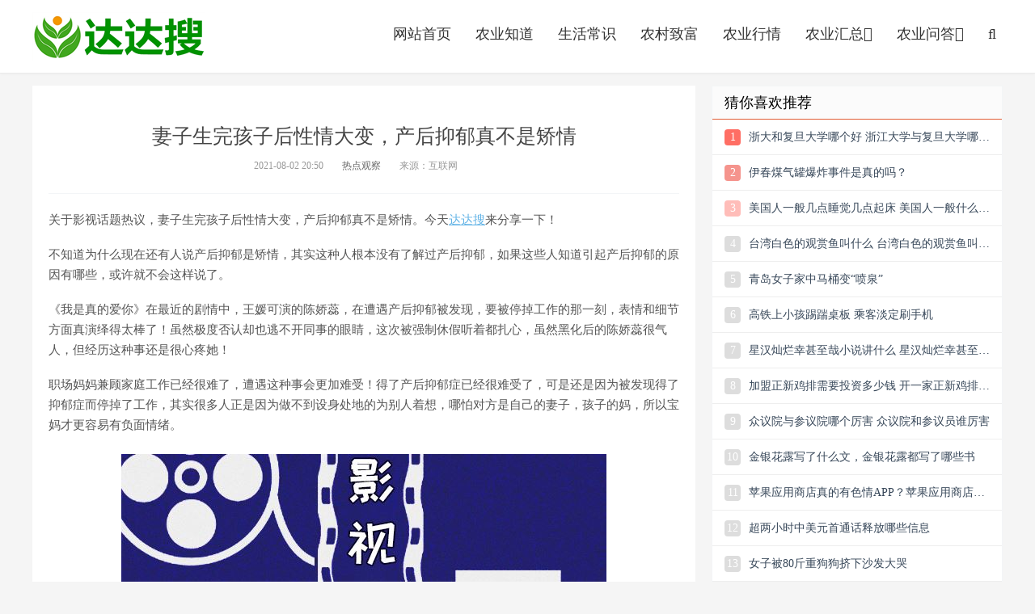

--- FILE ---
content_type: text/html
request_url: https://www.dadasou.com/news/117974.html
body_size: 7757
content:
<!DOCTYPE HTML>
<html>
<head>
<meta charset="UTF-8">
<meta http-equiv="X-UA-Compatible" content="IE=11,IE=10,IE=9,IE=8">
<meta name="viewport" content="width=device-width, initial-scale=1.0, user-scalable=0, minimum-scale=1.0, maximum-scale=1.0">
<title>妻子生完孩子后性情大变，产后抑郁真不是矫情 - 达达搜</title>
<meta name="keywords" content="产后,抑郁症,掩盖,抑郁,原因,妻子生完孩子后性情大变，产后抑郁真不是矫情" />
<meta name="description" content="妻子生完孩子后性情大变，产后抑郁真不是矫情关于影视话题热议，妻子生完孩子后性情大变，产后抑郁真不是矫情。今天达达搜来分享一下！不知道为什么现在还有人说产后抑郁是矫情，其实这种人根本没有了解过产后抑郁，如果这些人知" />
<link rel="shortcut icon" href="/favicon.ico" />
<meta http-equiv="Cache-Control" content="no-siteapp">
<meta name="applicable-device" content="pc,mobile">
<link rel='stylesheet' id='da-dadasouboot-css'  href='/skin/css/dadasouboot.css' type='text/css' media='all' />
<link rel='stylesheet' id='da-dadasoufont-css'  href='/skin/css/dadasoufont.css' type='text/css' media='all' />
<link rel='stylesheet' id='da-dadasouzhu-css'  href='/skin/css/dadasouzhu.css' type='text/css' media='all' />
<!--[if lt IE 9]><script src="/kaifadou/templets/bitcoin/js/html5.min.js"></script><![endif]-->
<style>
.pagination {
	line-height: 17px;
}
.pagination a {
	text-decoration: none;
}
</style>
</head>
<body class="single single-post postid-6221 single-format-standard comment-open">
<header class="header">
  <div class="container">
    <h1 class="logo"><a href="https://www.dadasou.com/" title="农业信息网">农业信息</a></h1>
    <ul class="site-nav site-navbar">
      <li class="navto-home"><a href="https://www.dadasou.com/" title="农业信息网">网站首页</a></li>
<li class="navto-see"><a href="/zhidao/">农业知道</a></li>
<li class="navto-see"><a href="/question/">生活常识</a></li>
      <!--<li class="navto-front"><a href="/news/">热点观察</a></li>-->
      <li class="navto-see"><a href="/zhifu/">农村致富</a></li>
     <!-- <li class="navto-job"><a href="/zhengce/">农业政策</a></li>-->
      <li class="navto-front"><a href="/hangqing/">农业行情</a></li>
        <li class="navto-wp"><a href="/ny/">农业汇总<i class="fa fa-angle-down"></i></a>
              <ul class="sub-menu">
                   <li><a href="/ny/yangzhi/" class="a1">农业养殖</a></li>
                   <li><a href="/ny/zhongzhi/" class="a1">农业种植</a></li>
                   <li><a href="/ny/baike/" class="a1">农业百科</a></li>
                   <li><a href="/ny/pianju/" class="a1">农业骗局</a></li>
                   <li><a href="/ny/jiagong/" class="a1">农业加工</a></li>
                   <li><a href="/ny/siliao/" class="a1">饲料配方</a></li>
                   <li><a href="/ny/shebei/" class="a1">农业设备</a></li>
                   <li><a href="/ny/huanjing/" class="a1">环境要求</a></li>
                   <li><a href="/ny/fangkong/" class="a1">防控措施</a></li>
                   <li><a href="/ny/shouyao/" class="a1">兽药信息</a></li>
                   <li><a href="/ny/qijie/" class="a1">节气民俗</a></li>
                 </ul>
      </li>
      <li class="navto-front2"><a href="/wenda/">农业问答<i class="fa fa-angle-down"></i></a>
        <ul class="sub-menu">
                    <li><a href="/wenda/yangzhi/" class="a1">养殖问答</a></li>
                   <li><a href="/wenda/zhongzhi/" class="a1">种植问答</a></li>
                 </ul>
      </li>
      <li class="navto-search"><a href="javascript:;" class="search-show active"><i class="fa fa-search"></i></a></li>
    </ul>
    <i class="fa fa-bars m-icon-nav"></i> </div>
</header>
<div class="site-search">
  <div class="container">
<form name="searchform" method="post" class="site-search-form"  action="/e/search/index.php">  
<input type="hidden" name="show" value="title,newstext">
<input type="hidden" name="tbname" value="news">
<input type="hidden" name="tempid" value="1">
      <input id="keyboard" name="keyboard"  type="text" class="search-input" placeholder="输入您要找的农业信息">
      <button class="search-btn" type="submit"  name="submit"><i class="fa fa-search"></i></button>

    </form>
  </div>
</div>

<section class="container">
  <div class="content-wrap">
    <div class="content">
      <header class="article-header">
<div class="all_meicc"><script type="text/javascript" src="/skin/js/feilongzaitian.js"></script></div>
        <h1 class="article-title">妻子生完孩子后性情大变，产后抑郁真不是矫情</h1>
        <div class="article-meta"> <span class="item">2021-08-02 20:50</span> <span class="item"><a href="/news/" target="_blank">热点观察</a></span>  
<span class="item">来源：互联网</span> </div>
      </header>
      <article class="article-content">
        <p>关于影视话题热议，妻子生完孩子后性情大变，产后抑郁真不是矫情。今天<a href=https://www.dadasou.com/ target=_blank class=infotextkey>达达搜</a>来分享一下！</p><p>不知道为什么现在还有人说产后抑郁是矫情，其实这种人根本没有了解过产后抑郁，如果这些人知道引起产后抑郁的原因有哪些，或许就不会这样说了。</p><p>《我是真的爱你》在最近的剧情中，王媛可演的陈娇蕊，在遭遇产后抑郁被发现，要被停掉工作的那一刻，表情和细节方面真演绎得太棒了！虽然极度否认却也逃不开同事的眼睛，这次被强制休假听着都扎心，虽然黑化后的陈娇蕊很气人，但经历这种事还是很心疼她！</p><p>职场妈妈兼顾家庭工作已经很难了，遭遇这种事会更加难受！得了产后抑郁症已经很难受了，可是还是因为被发现得了抑郁症而停掉了工作，其实很多人正是因为做不到设身处地的为别人着想，哪怕对方是自己的妻子，孩子的妈，所以宝妈才更容易有负面情绪。</p><p style="text-align: center;"><img alt="妻子生完孩子后性情大变，产后抑郁真不是矫情" src="https://www.dadasou.com/uploads/allimg/20210802/tx5matfuj2l7385.jpg" /></p><h2>引起产后抑郁的原因有哪些 陈娇蕊掩盖抑郁症被发现</h2><p>宝妈真的很不容易，其实很多时候都觉得付出了多少就要得到多少，要不然人一直付出是会崩溃的，人人都有妈，可能将来自己也要当妈，所以就给宝妈一些宽容吧，人人都对宝妈有好一些，或许这个世界上就会少一些陈娇蕊这样的女人。</p><p>其实这个剧有很大部分在讲这个<a href=https://www.dadasou.com/question/ target=_blank class=infotextkey>问题</a>，宝妈真的特别需要得到更多人关注，特别自家人身边人，多多关心宝妈的心理健康问题，不要什么问题都怪她们。杜淳把莫铭这个成长的丈夫父亲角色演绎很不错。</p><p>其实就是因为大环境的原因，太多的影视作品、太多的身边案例都在讲关于生了娃之后，妈妈婆婆老公以及娃的各种问题，五花八门、匪夷所思的桥段不胜枚举。</p><p>其实如果想太多，怎么都有毛病可挑，哪里来那么多的完美。女人生了孩子，就是会有各种各样以前没有的情绪和不适，家属多一点理解和照顾，许多事情都会变得容易很多。产妇自己也不能过分思虑和敏感，否则看不惯的地方真真儿是比比皆是。</p><p>其实还是要产妇放宽心，如果事事都较真，生气，漫漫长路，可真是要被气死了。当我们充分了解人性，就不会因为各自立场的不同而义愤填膺了。每个人都有他看待一个问题的利益角度，对方关注与重视的东西，不一定跟自己一样，如若一样，那只能说是缘分。</p><p>以上是影视话题热议，妻子生完孩子后性情大变，产后抑郁真不是矫情的全文内容。</p><div class="all_meicc"><script type="text/javascript" src="/skin/js/loadh2.js"></script></div>
        <p class="post-copyright">声明：内容来自百度，本文仅让热点观察内容更加丰富，不代表达达搜观点。如有误或侵犯您的利益，可联系我们修改或删除，感谢合作。</p>
<div class="all_meicc"><script type="text/javascript" src="/skin/js/loadh3.js"></script></div>
      </article>
        <div class="relates"><div class="title">
          <h3>猜你喜欢</h3>
        </div></div>
<div class="all_meicc"><script type="text/javascript" src="/skin/js/loadh4.js"></script></div>
      <div class="relates">
        <div class="title">
          <h3>相关推荐</h3>
        </div>
        <div class="article_hot_box">
          <dl>
<h3 style="display:none">产后,抑郁症,掩盖,抑郁,原因 </h3>
 

            <dt><a href="/ny/yangzhi/2514.html"><img class="lazy" alt="母牛产后胎衣不下怎么办,需根据具体情况用药" src="/uploads/allimg/20200215/rlrzkimitae24259-lp.jpg"><span>母牛产后胎衣不下怎么办,需根据具体情况用药</span></a></dt>
             

            <dt><a href="/ny/yangzhi/2522.html"><img class="lazy" alt="母猪产后没奶有啥方法?5个母猪的催奶方法" src="/uploads/allimg/20200215/xamyyky0jxz24213-lp.jpg"><span>母猪产后没奶有啥方法?5个母猪的催奶方法</span></a></dt>
             

            <dt><a href="/ny/yangzhi/2630.html"><img class="lazy" alt="母猪的产后护理" src="/uploads/allimg/20200215/qtqbhztxzfu23683-lp.jpg"><span>母猪的产后护理</span></a></dt>
             

            <dt><a href="/ny/yangzhi/3348.html"><img class="lazy" alt="獭兔产前、产后的准备和管理" src="/uploads/allimg/20200215/r2mfcy4pzyp20457-lp.jpg"><span>獭兔产前、产后的准备和管理</span></a></dt>
                      </dl>
        </div>
        <ul>
<h3 style="display:none">产后,抑郁症,掩盖,抑郁,原因 </h3>

<li><a href="/wenda/yangzhi/86466.html" target="_blank">母猪产后喂红糖鸡蛋的作用？关于母猪的养殖问</a> </li>

<li><a href="/ny/yangzhi/2514.html" target="_blank">母牛产后胎衣不下怎么办,需根据具体情况用</a> </li>

<li><a href="/wenda/yangzhi/90708.html" target="_blank">母猪产前产后用阿莫西林怎样？关于养猪的养殖</a> </li>

<li><a href="/wenda/yangzhi/75457.html" target="_blank">产后母猪一天吃几斤料？</a> </li>

<li><a href="/wenda/yangzhi/86618.html" target="_blank">产后母猪一天吃几斤料？关于母猪的养殖问题！</a> </li>

<li><a href="/ny/yangzhi/5434.html" target="_blank">小猪断尾时间是什么时候,附产后就断尾的原</a> </li>

<li><a href="/wenda/yangzhi/99453.html" target="_blank">母猪驱虫的准确时间和正确方法！母猪产后驱虫</a> </li>

<li><a href="/wenda/yangzhi/38889.html" target="_blank">母猪产后马上打消炎针？</a> </li>
        </ul>
      </div>
        <div class="relates"><div class="title">
          <h3>大家都在看</h3>
        </div></div>
<div class="all_meicc"><script type="text/javascript" src="/skin/js/loadh5.js"></script></div>
    </div>
  </div>
  <aside class="sidebar">

  <div class="widget widget_ui_posts">
    <h3>猜你喜欢推荐</h3>
    <ul>
       <li> <a href="/zhidao/187961.html" title="浙大和复旦大学哪个好 浙江大学与复旦大学哪个更好" target="_blank"> <span class="thumbnail">1</span> <span class="text">浙大和复旦大学哪个好 浙江大学与复旦大学哪个更好</span> </a> </li>
             <li> <a href="/zhidao/180310.html" title="伊春煤气罐爆炸事件是真的吗？" target="_blank"> <span class="thumbnail">2</span> <span class="text">伊春煤气罐爆炸事件是真的吗？</span> </a> </li>
             <li> <a href="/zhidao/190804.html" title="美国人一般几点睡觉几点起床 美国人一般什么时候睡觉的" target="_blank"> <span class="thumbnail">3</span> <span class="text">美国人一般几点睡觉几点起床 美国人一般什么时候睡觉的</span> </a> </li>
             <li> <a href="/zhidao/188658.html" title="台湾白色的观赏鱼叫什么 台湾白色的观赏鱼叫什么名字" target="_blank"> <span class="thumbnail">4</span> <span class="text">台湾白色的观赏鱼叫什么 台湾白色的观赏鱼叫什么名字</span> </a> </li>
             <li> <a href="/zhidao/178110.html" title="青岛女子家中马桶变“喷泉”" target="_blank"> <span class="thumbnail">5</span> <span class="text">青岛女子家中马桶变“喷泉”</span> </a> </li>
             <li> <a href="/zhidao/182735.html" title="高铁上小孩踢踹桌板 乘客淡定刷手机" target="_blank"> <span class="thumbnail">6</span> <span class="text">高铁上小孩踢踹桌板 乘客淡定刷手机</span> </a> </li>
             <li> <a href="/zhidao/190887.html" title="星汉灿烂幸甚至哉小说讲什么 星汉灿烂幸甚至哉小说好看吗" target="_blank"> <span class="thumbnail">7</span> <span class="text">星汉灿烂幸甚至哉小说讲什么 星汉灿烂幸甚至哉小说好看吗</span> </a> </li>
             <li> <a href="/zhidao/179106.html" title="加盟正新鸡排需要投资多少钱 开一家正新鸡排加盟店一般要投资多少钱" target="_blank"> <span class="thumbnail">8</span> <span class="text">加盟正新鸡排需要投资多少钱 开一家正新鸡排加盟店一般要投资多少钱</span> </a> </li>
             <li> <a href="/zhidao/187971.html" title="众议院与参议院哪个厉害 众议院和参议员谁厉害" target="_blank"> <span class="thumbnail">9</span> <span class="text">众议院与参议院哪个厉害 众议院和参议员谁厉害</span> </a> </li>
             <li> <a href="/zhidao/191395.html" title="金银花露写了什么文，金银花露都写了哪些书" target="_blank"> <span class="thumbnail">10</span> <span class="text">金银花露写了什么文，金银花露都写了哪些书</span> </a> </li>
             <li> <a href="/zhidao/186469.html" title="苹果应用商店真的有色情APP？苹果应用商店被曝有大量色情App" target="_blank"> <span class="thumbnail">11</span> <span class="text">苹果应用商店真的有色情APP？苹果应用商店被曝有大量色情App</span> </a> </li>
             <li> <a href="/zhidao/187312.html" title="超两小时中美元首通话释放哪些信息" target="_blank"> <span class="thumbnail">12</span> <span class="text">超两小时中美元首通话释放哪些信息</span> </a> </li>
             <li> <a href="/zhidao/177330.html" title="女子被80斤重狗狗挤下沙发大哭" target="_blank"> <span class="thumbnail">13</span> <span class="text">女子被80斤重狗狗挤下沙发大哭</span> </a> </li>
             <li> <a href="/zhidao/180027.html" title="作家倪匡去世 著有卫斯理系列" target="_blank"> <span class="thumbnail">14</span> <span class="text">作家倪匡去世 著有卫斯理系列</span> </a> </li>
             <li> <a href="/zhidao/193103.html" title="为什么朝鲜女人不准嫁中国人，朝鲜女人为什么不嫁给中国人" target="_blank"> <span class="thumbnail">15</span> <span class="text">为什么朝鲜女人不准嫁中国人，朝鲜女人为什么不嫁给中国人</span> </a> </li>
          </ul>
  </div>
  <div class="widget widget_ui_posts">
    <h3>科技前沿动态</h3>
    <ul>
             <li> <a href="/keji/164455.html" title="阿里副总裁贾扬清到底怎么回事？具体情况怎么样？" target="_blank"> <span class="thumbnail">1</span> <span class="text">阿里副总裁贾扬清到底怎么回事？具体情况怎么样？</span> </a> </li>
             <li> <a href="/keji/165889.html" title="农业科技企业是什么？重塑我国农业科技企业版图" target="_blank"> <span class="thumbnail">2</span> <span class="text">农业科技企业是什么？重塑我国农业科技企业版图</span> </a> </li>
             <li> <a href="/keji/164131.html" title="科技前沿十大科技简介，中国领先世界的科技创新" target="_blank"> <span class="thumbnail">3</span> <span class="text">科技前沿十大科技简介，中国领先世界的科技创新</span> </a> </li>
             <li> <a href="/keji/164445.html" title="九号小牛雅迪哪个好？这些品牌电动两轮车市场谁主沉浮市场？" target="_blank"> <span class="thumbnail">4</span> <span class="text">九号小牛雅迪哪个好？这些品牌电动两轮车市场谁主沉浮市场？</span> </a> </li>
             <li> <a href="/keji/164447.html" title="vivo宣布将与中国航天合作，推出X Note的限量联名礼盒" target="_blank"> <span class="thumbnail">5</span> <span class="text">vivo宣布将与中国航天合作，推出X Note的限量联名礼盒</span> </a> </li>
             <li> <a href="/keji/164450.html" title="在疫情下的上海，互联网巨头的口碑似乎要开始翻盘了，双向发力" target="_blank"> <span class="thumbnail">6</span> <span class="text">在疫情下的上海，互联网巨头的口碑似乎要开始翻盘了，双向发力</span> </a> </li>
             <li> <a href="/keji/164132.html" title="全球科技创新领先地位的国家，哪个国家保持科技创新的领先地位" target="_blank"> <span class="thumbnail">7</span> <span class="text">全球科技创新领先地位的国家，哪个国家保持科技创新的领先地位</span> </a> </li>
             <li> <a href="/keji/164996.html" title="电子烟监管过渡期多久？看看RELX悦刻官方微信公众号今日消息" target="_blank"> <span class="thumbnail">8</span> <span class="text">电子烟监管过渡期多久？看看RELX悦刻官方微信公众号今日消息</span> </a> </li>
             <li> <a href="/keji/164960.html" title="张国荣高清修复演唱会，观看总人数超1700万" target="_blank"> <span class="thumbnail">9</span> <span class="text">张国荣高清修复演唱会，观看总人数超1700万</span> </a> </li>
             <li> <a href="/keji/164990.html" title="滴滴国际化部门怎么样？也开始裁员了，公告宣布滴滴将退出南非" target="_blank"> <span class="thumbnail">10</span> <span class="text">滴滴国际化部门怎么样？也开始裁员了，公告宣布滴滴将退出南非</span> </a> </li>
          </ul>
  </div>
  <div class="widget widget_ui_posts">
    <h3>生活常识热榜</h3>
    <ul>
             <li> <a href="/question/143705.html" title="许家印后面的老板是谁？许家印以前给谁打工？他老丈是谁" target="_blank"> <span class="thumbnail">1</span> <span class="text">许家印后面的老板是谁？许家印以前给谁打工？他老丈是谁</span> </a> </li>
             <li> <a href="/question/143571.html" title="12345打多少次会被重视（12345会派人去调查吗）" target="_blank"> <span class="thumbnail">2</span> <span class="text">12345打多少次会被重视（12345会派人去调查吗）</span> </a> </li>
             <li> <a href="/question/154563.html" title="北约为什么不敢招惹中国？中国与北约实力对比" target="_blank"> <span class="thumbnail">3</span> <span class="text">北约为什么不敢招惹中国？中国与北约实力对比</span> </a> </li>
             <li> <a href="/question/143057.html" title="二战中德军碰见中国人怎样（没有希特勒就没有新中国是真的吗）" target="_blank"> <span class="thumbnail">4</span> <span class="text">二战中德军碰见中国人怎样（没有希特勒就没有新中国是真的吗）</span> </a> </li>
             <li> <a href="/question/103962.html" title="邓超孙俪什么时候离的婚？相恋14年结婚9年说离就离？" target="_blank"> <span class="thumbnail">5</span> <span class="text">邓超孙俪什么时候离的婚？相恋14年结婚9年说离就离？</span> </a> </li>
             <li> <a href="/question/144186.html" title="老师罚抄多少遍是犯法？罚抄100遍怎么办？算体罚吗？可以去告吗" target="_blank"> <span class="thumbnail">6</span> <span class="text">老师罚抄多少遍是犯法？罚抄100遍怎么办？算体罚吗？可以去告吗</span> </a> </li>
             <li> <a href="/question/104810.html" title="皮肤黄适合穿这6个颜色（黄肤色的人适合穿什么颜色的衣服）" target="_blank"> <span class="thumbnail">7</span> <span class="text">皮肤黄适合穿这6个颜色（黄肤色的人适合穿什么颜色的衣服）</span> </a> </li>
             <li> <a href="/question/104967.html" title="比陌陌还直接的软件（可以约的聊天软件有什么）" target="_blank"> <span class="thumbnail">8</span> <span class="text">比陌陌还直接的软件（可以约的聊天软件有什么）</span> </a> </li>
             <li> <a href="/question/143312.html" title="药家鑫是一个什么样的人（为什么有很多人支持药家鑫）" target="_blank"> <span class="thumbnail">9</span> <span class="text">药家鑫是一个什么样的人（为什么有很多人支持药家鑫）</span> </a> </li>
             <li> <a href="/question/104706.html" title="男人为何怕女人练深蹲（练习深蹲要注意什么）" target="_blank"> <span class="thumbnail">10</span> <span class="text">男人为何怕女人练深蹲（练习深蹲要注意什么）</span> </a> </li>
             <li> <a href="/question/103729.html" title="三处有痣菩萨转世（这三个地方长痣必有菩萨保佑）" target="_blank"> <span class="thumbnail">11</span> <span class="text">三处有痣菩萨转世（这三个地方长痣必有菩萨保佑）</span> </a> </li>
             <li> <a href="/question/103866.html" title="教你把被骗的钱追回来（被诈骗的钱有转账记录能追回）" target="_blank"> <span class="thumbnail">12</span> <span class="text">教你把被骗的钱追回来（被诈骗的钱有转账记录能追回）</span> </a> </li>
             <li> <a href="/question/104702.html" title="常去健身房的女人不能碰（健身房的女生才会懂的33个小细节）" target="_blank"> <span class="thumbnail">13</span> <span class="text">常去健身房的女人不能碰（健身房的女生才会懂的33个小细节）</span> </a> </li>
             <li> <a href="/question/104929.html" title="朝鲜战争中国死亡人数多少？参战人数多少？中国赢了还是美国？" target="_blank"> <span class="thumbnail">14</span> <span class="text">朝鲜战争中国死亡人数多少？参战人数多少？中国赢了还是美国？</span> </a> </li>
             <li> <a href="/question/108953.html" title="睡觉应该怎么躺最健康？侧卧睡好还是仰卧睡好" target="_blank"> <span class="thumbnail">15</span> <span class="text">睡觉应该怎么躺最健康？侧卧睡好还是仰卧睡好</span> </a> </li>
             <li> <a href="/question/145870.html" title="中国第一个牺牲的宇航员是谁（他是个什么样的人）" target="_blank"> <span class="thumbnail">16</span> <span class="text">中国第一个牺牲的宇航员是谁（他是个什么样的人）</span> </a> </li>
             <li> <a href="/question/103936.html" title="为什么叫川普（美国总统唐纳德特朗普为什么叫川普）" target="_blank"> <span class="thumbnail">17</span> <span class="text">为什么叫川普（美国总统唐纳德特朗普为什么叫川普）</span> </a> </li>
             <li> <a href="/question/145860.html" title="高中女孩早恋家长正确处理（发现高一的女儿早恋谈恋爱怎么解决）" target="_blank"> <span class="thumbnail">18</span> <span class="text">高中女孩早恋家长正确处理（发现高一的女儿早恋谈恋爱怎么解决）</span> </a> </li>
             <li> <a href="/question/145865.html" title="女人脸上十大吉痣（女人身上哪些痣是佛点化的和有龙气的特征）" target="_blank"> <span class="thumbnail">19</span> <span class="text">女人脸上十大吉痣（女人身上哪些痣是佛点化的和有龙气的特征）</span> </a> </li>
             <li> <a href="/question/196959.html" title="教师节送老师什么礼物好 教师节送老师什么花合适" target="_blank"> <span class="thumbnail">20</span> <span class="text">教师节送老师什么礼物好 教师节送老师什么花合适</span> </a> </li>
          </ul>
  </div>
</aside>
 </section>
<footer class="footer">
  <div class="container">
    <p>Copyright @ 2022 <a href="https://www.dadasou.com/" target="_blank">达达搜</a> All Rights Reserved.版权所有 <a rel="nofollow" href="https://www.dadasou.com/lianxi.html" target="_blank">联系我们</a></p>
     <p><a href="https://www.dadasou.com/" target="_blank">网站首页</a> | <a href="http://b.niaojidi.com/" target="_blank">新农科技</a> | <a href="https://www.ddada.cn/" target="_blank">达达汽车</a> | <a href="https://www.dadasou.com/pinpai/" target="_blank">品牌推广</a> | <a href="https://www.dadasou.com/keji/" target="_blank">科技前沿</a> | <a href="https://www.dadasou.com/zhidao/" target="_blank">农业知道</a></p>
 </div>
</footer>
<script type='text/javascript' src='/skin/js/dadasou.js'></script>
<script src="//s3.pstatp.com/cdn/expire-1-w/jquery/3.4.0/jquery.min.js"></script>
<script src="/skin/js/jquery.fancybox.min.js"></script>
<link rel="stylesheet" type="text/css"  href="/skin/css/jquery.fancybox.min.css" />
<script>
$(function () {
	$('.article-content').find('img').each(function () {
		var _this = $(this);
		var _src = _this.attr("src");
		var _alt = _this.attr("alt");
		_this.wrap('<a data-fancybox="images" href="' + _src + '" data-caption="' + _alt + '"></a>');
	})
})
</script>
</body>
</html>

--- FILE ---
content_type: application/javascript
request_url: https://www.dadasou.com/skin/js/dadasou.js
body_size: 559
content:
document.writeln("<div style=\'display:none\'><script type=\'text/javascript\' src=\'https://s4.cnzz.com/z_stat.php?id=1278665892&web_id=1278665892\'></script></div>");
document.writeln("<script>");
document.writeln("window.jsui={");
document.writeln("    www: \'\',");
document.writeln("    uri: \'/templets/default\',");
document.writeln("    ver: \'9.0.0\'");
document.writeln("};");
document.writeln("</script> ");

document.writeln("<script type=\'text/javascript\' src=\'/skin/js/jquery.min.js\'></script> ");
document.writeln("<script type=\'text/javascript\' src=\'/skin/js/loader.js\'></script> ");
document.writeln("<script type=\'text/javascript\' src=\'/skin/js/main.js\'></script> ");
document.writeln("<script type=\'text/javascript\' src=\'/skin/js/lazyload.js\'></script> ");
document.writeln("<script id=\'cy_cmt_num\' src=\'/skin/js/plugins.list.count.js\'>");

document.writeln("<script language=\'javascript\'>");
document.writeln("$(\'img.lazy\').lazyload({");
document.writeln("	effect : \'fadeIn\' //加载图片使用的效果(淡入)");
document.writeln("});");
document.writeln("$(\'img.lazy-r\').lazyload({");
document.writeln("	effect : \'fadeIn\' //加载图片使用的效果(淡入)");
document.writeln("});");
document.writeln("</script> ");
//document.writeln("<script type=\'text/javascript\'> document.body.oncontextmenu=document.body.ondragstart= document.body.onselectstart=document.body.onbeforecopy=function(){return false;};");
//document.writeln("document.body.onselect=document.body.oncopy=document.body.onmouseup=function(){document.selection.empty();}; </script>");

document.writeln("<script>");
document.writeln("var _hmt = _hmt || [];");
document.writeln("(function() {");
document.writeln("  var hm = document.createElement(\'script\');");
document.writeln("  hm.src = \'https://hm.baidu.com/hm.js?4ce51da1df3c2fb383de85f3cc5bc2fa\';");
document.writeln("  var s = document.getElementsByTagName(\'script\')[0]; ");
document.writeln("  s.parentNode.insertBefore(hm, s);");
document.writeln("})();");
document.writeln("</script>");


